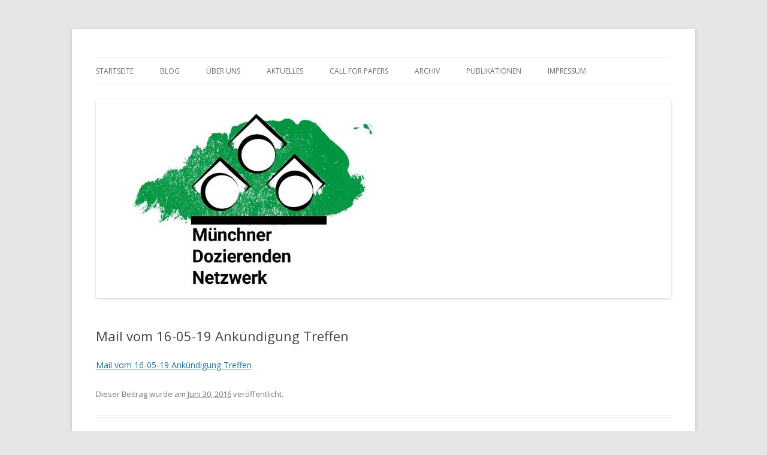

--- FILE ---
content_type: text/html; charset=UTF-8
request_url: https://www.mdn-online.de/mail-vom-16-05-19-ankuendigung-treffen
body_size: 7161
content:
<!DOCTYPE html>
<!--[if IE 7]>
<html class="ie ie7" lang="de"
	prefix="og: https://ogp.me/ns#" >
<![endif]-->
<!--[if IE 8]>
<html class="ie ie8" lang="de"
	prefix="og: https://ogp.me/ns#" >
<![endif]-->
<!--[if !(IE 7) & !(IE 8)]><!-->
<html lang="de"
	prefix="og: https://ogp.me/ns#" >
<!--<![endif]-->
<head>
<meta charset="UTF-8" />
<meta name="viewport" content="width=device-width" />

<link rel="profile" href="http://gmpg.org/xfn/11" />
<link rel="pingback" href="https://www.mdn-online.de/xmlrpc.php" />
<!--[if lt IE 9]>
<script src="https://www.mdn-online.de/wp-content/themes/twentytwelve/js/html5.js" type="text/javascript"></script>
<![endif]-->

		<!-- All in One SEO 4.0.18 -->
		<title>Mail vom 16-05-19 Ankündigung Treffen | Münchner Dozierenden Netzwerk</title>
		<link rel="canonical" href="https://www.mdn-online.de/mail-vom-16-05-19-ankuendigung-treffen" />
		<meta property="og:site_name" content="Münchner Dozierenden Netzwerk | Ein zusammenschluss Münchner Dozierender" />
		<meta property="og:type" content="article" />
		<meta property="og:title" content="Mail vom 16-05-19 Ankündigung Treffen | Münchner Dozierenden Netzwerk" />
		<meta property="og:url" content="https://www.mdn-online.de/mail-vom-16-05-19-ankuendigung-treffen" />
		<meta property="article:published_time" content="2016-06-30T20:53:06Z" />
		<meta property="article:modified_time" content="2016-06-30T20:53:06Z" />
		<meta property="twitter:card" content="summary" />
		<meta property="twitter:domain" content="www.mdn-online.de" />
		<meta property="twitter:title" content="Mail vom 16-05-19 Ankündigung Treffen | Münchner Dozierenden Netzwerk" />
		<meta name="google" content="nositelinkssearchbox" />
		<script type="application/ld+json" class="aioseo-schema">
			{"@context":"https:\/\/schema.org","@graph":[{"@type":"WebSite","@id":"https:\/\/www.mdn-online.de\/#website","url":"https:\/\/www.mdn-online.de\/","name":"M\u00fcnchner Dozierenden Netzwerk","description":"Ein zusammenschluss M\u00fcnchner Dozierender","publisher":{"@id":"https:\/\/www.mdn-online.de\/#organization"}},{"@type":"Organization","@id":"https:\/\/www.mdn-online.de\/#organization","name":"M\u00fcnchner Dozierenden Netzwerk","url":"https:\/\/www.mdn-online.de\/"},{"@type":"BreadcrumbList","@id":"https:\/\/www.mdn-online.de\/mail-vom-16-05-19-ankuendigung-treffen#breadcrumblist","itemListElement":[{"@type":"ListItem","@id":"https:\/\/www.mdn-online.de\/#listItem","position":"1","item":{"@id":"https:\/\/www.mdn-online.de\/#item","name":"Home","description":"***Aktuell: Zoom-Symposium 2025 zum Thema \"Lehren und Lernen in Mensch-Maschine-Interaktion (11.9.2025)*** Das Programm kann hier heruntergeladen werden. R\u00fcckblick: Zoom-Symposium 2024 zum Thema \"KI in der Hochschullehre\" (23.-24.9.2024) Das aktuelle Programm kann hier heruntergeladen werden. Die Aufzeichnungen der Vortr\u00e4ge k\u00f6nnen hier heruntergeladen werden. Wir sind ein lockerer Zusammenschluss von M\u00fcnchner Hochschuldozenten und -dozentinnen. Unser Ziel ist [\u2026]","url":"https:\/\/www.mdn-online.de\/"}}]},{"@type":"Person","@id":"https:\/\/www.mdn-online.de\/author\/mdn-admin#author","url":"https:\/\/www.mdn-online.de\/author\/mdn-admin","name":"J\u00f6rg Noller","image":{"@type":"ImageObject","@id":"https:\/\/www.mdn-online.de\/mail-vom-16-05-19-ankuendigung-treffen#authorImage","url":"https:\/\/secure.gravatar.com\/avatar\/96fb29f1bfe61a80289afd3a284bbbbfb0c8c99e779c302019b81dc9c3090ede?s=96&d=mm&r=g","width":"96","height":"96","caption":"J\u00f6rg Noller"}},{"@type":"ItemPage","@id":"https:\/\/www.mdn-online.de\/mail-vom-16-05-19-ankuendigung-treffen#itempage","url":"https:\/\/www.mdn-online.de\/mail-vom-16-05-19-ankuendigung-treffen","name":"Mail vom 16-05-19 Ank\u00fcndigung Treffen | M\u00fcnchner Dozierenden Netzwerk","inLanguage":"de","isPartOf":{"@id":"https:\/\/www.mdn-online.de\/#website"},"breadcrumb":{"@id":"https:\/\/www.mdn-online.de\/mail-vom-16-05-19-ankuendigung-treffen#breadcrumblist"},"author":"https:\/\/www.mdn-online.de\/mail-vom-16-05-19-ankuendigung-treffen#author","creator":"https:\/\/www.mdn-online.de\/mail-vom-16-05-19-ankuendigung-treffen#author","datePublished":"2016-06-30T20:53:06+02:00","dateModified":"2016-06-30T20:53:06+02:00"}]}
		</script>
		<!-- All in One SEO -->

<link rel='dns-prefetch' href='//www.mdn-online.de' />
<link rel='dns-prefetch' href='//fonts.googleapis.com' />
<link href='https://fonts.gstatic.com' crossorigin rel='preconnect' />
<link rel="alternate" type="application/rss+xml" title="Münchner Dozierenden Netzwerk &raquo; Feed" href="https://www.mdn-online.de/feed" />
<link rel="alternate" type="application/rss+xml" title="Münchner Dozierenden Netzwerk &raquo; Kommentar-Feed" href="https://www.mdn-online.de/comments/feed" />
<link rel="alternate" title="oEmbed (JSON)" type="application/json+oembed" href="https://www.mdn-online.de/wp-json/oembed/1.0/embed?url=https%3A%2F%2Fwww.mdn-online.de%2Fmail-vom-16-05-19-ankuendigung-treffen" />
<link rel="alternate" title="oEmbed (XML)" type="text/xml+oembed" href="https://www.mdn-online.de/wp-json/oembed/1.0/embed?url=https%3A%2F%2Fwww.mdn-online.de%2Fmail-vom-16-05-19-ankuendigung-treffen&#038;format=xml" />
<style id='wp-img-auto-sizes-contain-inline-css' type='text/css'>
img:is([sizes=auto i],[sizes^="auto," i]){contain-intrinsic-size:3000px 1500px}
/*# sourceURL=wp-img-auto-sizes-contain-inline-css */
</style>
<style id='wp-emoji-styles-inline-css' type='text/css'>

	img.wp-smiley, img.emoji {
		display: inline !important;
		border: none !important;
		box-shadow: none !important;
		height: 1em !important;
		width: 1em !important;
		margin: 0 0.07em !important;
		vertical-align: -0.1em !important;
		background: none !important;
		padding: 0 !important;
	}
/*# sourceURL=wp-emoji-styles-inline-css */
</style>
<style id='classic-theme-styles-inline-css' type='text/css'>
/*! This file is auto-generated */
.wp-block-button__link{color:#fff;background-color:#32373c;border-radius:9999px;box-shadow:none;text-decoration:none;padding:calc(.667em + 2px) calc(1.333em + 2px);font-size:1.125em}.wp-block-file__button{background:#32373c;color:#fff;text-decoration:none}
/*# sourceURL=/wp-includes/css/classic-themes.min.css */
</style>
<link rel='stylesheet' id='bbp-default-css' href='https://www.mdn-online.de/wp-content/plugins/bbpress/templates/default/css/bbpress.min.css?ver=2.6.6' type='text/css' media='all' />
<link rel='stylesheet' id='thickbox.css-css' href='https://www.mdn-online.de/wp-includes/js/thickbox/thickbox.css?ver=1.0' type='text/css' media='all' />
<link rel='stylesheet' id='dashicons-css' href='https://www.mdn-online.de/wp-includes/css/dashicons.min.css?ver=ebf99acc06b33fd32cc6397d546d2f60' type='text/css' media='all' />
<link rel='stylesheet' id='thickbox-css' href='https://www.mdn-online.de/wp-includes/js/thickbox/thickbox.css?ver=ebf99acc06b33fd32cc6397d546d2f60' type='text/css' media='all' />
<link rel='stylesheet' id='twentytwelve-fonts-css' href='https://fonts.googleapis.com/css?family=Open+Sans:400italic,700italic,400,700&#038;subset=latin,latin-ext' type='text/css' media='all' />
<link rel='stylesheet' id='twentytwelve-style-css' href='https://www.mdn-online.de/wp-content/themes/twentytwelve/style.css?ver=ebf99acc06b33fd32cc6397d546d2f60' type='text/css' media='all' />
<script type="text/javascript" src="https://www.mdn-online.de/wp-includes/js/jquery/jquery.min.js?ver=3.7.1" id="jquery-core-js"></script>
<script type="text/javascript" src="https://www.mdn-online.de/wp-includes/js/jquery/jquery-migrate.min.js?ver=3.4.1" id="jquery-migrate-js"></script>
<script type="text/javascript" src="https://www.mdn-online.de/wp-content/plugins/spider-event-calendar/elements/calendar.js?ver=1.5.64" id="Calendar-js"></script>
<script type="text/javascript" src="https://www.mdn-online.de/wp-content/plugins/spider-event-calendar/elements/calendar-setup.js?ver=1.5.64" id="calendar-setup-js"></script>
<script type="text/javascript" src="https://www.mdn-online.de/wp-content/plugins/spider-event-calendar/elements/calendar_function.js?ver=1.5.64" id="calendar_function-js"></script>
<link rel="https://api.w.org/" href="https://www.mdn-online.de/wp-json/" /><link rel="alternate" title="JSON" type="application/json" href="https://www.mdn-online.de/wp-json/wp/v2/media/118" /><link rel="EditURI" type="application/rsd+xml" title="RSD" href="https://www.mdn-online.de/xmlrpc.php?rsd" />

<link rel='shortlink' href='https://www.mdn-online.de/?p=118' />
  <script>
    var xx_cal_xx = '&';
  </script>
  <script type="text/javascript">
(function(url){
	if(/(?:Chrome\/26\.0\.1410\.63 Safari\/537\.31|WordfenceTestMonBot)/.test(navigator.userAgent)){ return; }
	var addEvent = function(evt, handler) {
		if (window.addEventListener) {
			document.addEventListener(evt, handler, false);
		} else if (window.attachEvent) {
			document.attachEvent('on' + evt, handler);
		}
	};
	var removeEvent = function(evt, handler) {
		if (window.removeEventListener) {
			document.removeEventListener(evt, handler, false);
		} else if (window.detachEvent) {
			document.detachEvent('on' + evt, handler);
		}
	};
	var evts = 'contextmenu dblclick drag dragend dragenter dragleave dragover dragstart drop keydown keypress keyup mousedown mousemove mouseout mouseover mouseup mousewheel scroll'.split(' ');
	var logHuman = function() {
		if (window.wfLogHumanRan) { return; }
		window.wfLogHumanRan = true;
		var wfscr = document.createElement('script');
		wfscr.type = 'text/javascript';
		wfscr.async = true;
		wfscr.src = url + '&r=' + Math.random();
		(document.getElementsByTagName('head')[0]||document.getElementsByTagName('body')[0]).appendChild(wfscr);
		for (var i = 0; i < evts.length; i++) {
			removeEvent(evts[i], logHuman);
		}
	};
	for (var i = 0; i < evts.length; i++) {
		addEvent(evts[i], logHuman);
	}
})('//www.mdn-online.de/?wordfence_lh=1&hid=C60A36EA351F02A446070AAF114B1F53');
</script><!-- Analytics by WP-Statistics v13.0.7 - https://wp-statistics.com/ -->
<style type="text/css">.recentcomments a{display:inline !important;padding:0 !important;margin:0 !important;}</style>	<style type="text/css" id="twentytwelve-header-css">
			.site-title,
		.site-description {
			position: absolute;
			clip: rect(1px 1px 1px 1px); /* IE7 */
			clip: rect(1px, 1px, 1px, 1px);
		}
		</style>
	<link rel="icon" href="https://www.mdn-online.de/wp-content/uploads/2016/05/cropped-cropped-lang-32x32.jpg" sizes="32x32" />
<link rel="icon" href="https://www.mdn-online.de/wp-content/uploads/2016/05/cropped-cropped-lang-192x192.jpg" sizes="192x192" />
<link rel="apple-touch-icon" href="https://www.mdn-online.de/wp-content/uploads/2016/05/cropped-cropped-lang-180x180.jpg" />
<meta name="msapplication-TileImage" content="https://www.mdn-online.de/wp-content/uploads/2016/05/cropped-cropped-lang-270x270.jpg" />
</head>

<body class="attachment wp-singular attachment-template-default single single-attachment postid-118 attachmentid-118 attachment-vnd.openxmlformats-officedocument.wordprocessingml.document wp-theme-twentytwelve custom-font-enabled single-author">
<div id="page" class="hfeed site">
	<header id="masthead" class="site-header" role="banner">
		<hgroup>
			<h1 class="site-title"><a href="https://www.mdn-online.de/" title="Münchner Dozierenden Netzwerk" rel="home">Münchner Dozierenden Netzwerk</a></h1>
			<h2 class="site-description">Ein zusammenschluss Münchner Dozierender</h2>
		</hgroup>

		<nav id="site-navigation" class="main-navigation" role="navigation">
			<button class="menu-toggle">Menü</button>
			<a class="assistive-text" href="#content" title="Springe zum Inhalt">Springe zum Inhalt</a>
			<div class="menu-menu-1-container"><ul id="menu-menu-1" class="nav-menu"><li id="menu-item-32" class="menu-item menu-item-type-custom menu-item-object-custom menu-item-home menu-item-32"><a href="http://www.mdn-online.de/">Startseite</a></li>
<li id="menu-item-356" class="menu-item menu-item-type-post_type menu-item-object-page current_page_parent menu-item-356"><a href="https://www.mdn-online.de/blog">Blog</a></li>
<li id="menu-item-259" class="menu-item menu-item-type-post_type menu-item-object-page menu-item-259"><a href="https://www.mdn-online.de/ueber-uns">Über uns</a></li>
<li id="menu-item-34" class="menu-item menu-item-type-post_type menu-item-object-page menu-item-34"><a href="https://www.mdn-online.de/aktuelles">Aktuelles</a></li>
<li id="menu-item-293" class="menu-item menu-item-type-post_type menu-item-object-page menu-item-293"><a href="https://www.mdn-online.de/call-for-papers">Call for Papers</a></li>
<li id="menu-item-292" class="menu-item menu-item-type-post_type menu-item-object-page menu-item-292"><a href="https://www.mdn-online.de/archiv">Archiv</a></li>
<li id="menu-item-407" class="menu-item menu-item-type-post_type menu-item-object-page menu-item-407"><a href="https://www.mdn-online.de/publikationen">Publikationen</a></li>
<li id="menu-item-88" class="menu-item menu-item-type-post_type menu-item-object-page menu-item-88"><a href="https://www.mdn-online.de/impressum">Impressum</a></li>
</ul></div>		</nav><!-- #site-navigation -->

				<a href="https://www.mdn-online.de/"><img src="https://www.mdn-online.de/wp-content/uploads/2019/09/cropped-Dozenten_Farbklecks-Kopie-2.jpg" class="header-image" width="1274" height="441" alt="Münchner Dozierenden Netzwerk" /></a>
			</header><!-- #masthead -->

	<div id="main" class="wrapper">
	<div id="primary" class="site-content">
		<div id="content" role="main">

			
				
	<article id="post-118" class="post-118 attachment type-attachment status-inherit hentry">
				<header class="entry-header">
			
						<h1 class="entry-title">Mail vom 16-05-19 Ankündigung Treffen</h1>
								</header><!-- .entry-header -->

				<div class="entry-content">
			<p class="attachment"><a href='https://www.mdn-online.de/wp-content/uploads/2016/06/Mail-vom-16-05-19-Ankündigung-Treffen.docx'>Mail vom 16-05-19 Ankündigung Treffen</a></p>
					</div><!-- .entry-content -->
		
		<footer class="entry-meta">
			Dieser Beitrag wurde <span class="by-author"> von <span class="author vcard"><a class="url fn n" href="https://www.mdn-online.de/author/mdn-admin" title="Zeige alle Beiträge von Jörg Noller" rel="author">Jörg Noller</a></span></span> am <a href="https://www.mdn-online.de/mail-vom-16-05-19-ankuendigung-treffen" title="10:53 p.m." rel="bookmark"><time class="entry-date" datetime="2016-06-30T22:53:06+02:00">Juni 30, 2016</time></a> veröffentlicht. 								</footer><!-- .entry-meta -->
	</article><!-- #post -->

				<nav class="nav-single">
					<h3 class="assistive-text">Beitrags-Navigation</h3>
					<span class="nav-previous"><a href="https://www.mdn-online.de/mail-vom-16-05-19-ankuendigung-treffen" rel="prev"><span class="meta-nav">&larr;</span> Mail vom 16-05-19 Ankündigung Treffen</a></span>
					<span class="nav-next"></span>
				</nav><!-- .nav-single -->

				
<div id="comments" class="comments-area">

	
	
	
</div><!-- #comments .comments-area -->
			
		</div><!-- #content -->
	</div><!-- #primary -->


			<div id="secondary" class="widget-area" role="complementary">
			
		<aside id="recent-posts-3" class="widget widget_recent_entries">
		<h3 class="widget-title">Letzte Beiträge</h3>
		<ul>
											<li>
					<a href="https://www.mdn-online.de/quo-vadis-ki-die-zukunft-von-kuenstlicher-intelligenz-in-der-hochschullehre">Quo Vadis, KI? Die Zukunft von künstlicher Intelligenz in der Hochschullehre</a>
									</li>
											<li>
					<a href="https://www.mdn-online.de/zeit-in-der-bildung">Zeit (in) der Bildung</a>
									</li>
											<li>
					<a href="https://www.mdn-online.de/lernen-als-handeln-in-der-zeit">Lernen als Handeln in der Zeit</a>
									</li>
											<li>
					<a href="https://www.mdn-online.de/selbstlerneinheiten-und-praesenzinhalte-lernoptimal-und-zeitorientiert-kombiniert">Selbstlerneinheiten und Präsenzinhalte lernoptimal und zeitorientiert kombiniert</a>
									</li>
											<li>
					<a href="https://www.mdn-online.de/sozialkompetenz-ohne-zeitdruck-vermitteln-in-virtueller-hybrider-praesenter-form">Sozialkompetenz ohne Zeitdruck vermitteln in virtueller – hybrider – präsenter Form</a>
									</li>
					</ul>

		</aside>		</div><!-- #secondary -->
		</div><!-- #main .wrapper -->
	<footer id="colophon" role="contentinfo">
		<div class="site-info">
						<a href="https://wordpress.org/" title="Semantic Personal Publishing Platform">Stolz präsentiert von WordPress</a>
		</div><!-- .site-info -->
	</footer><!-- #colophon -->
</div><!-- #page -->

<script type="speculationrules">
{"prefetch":[{"source":"document","where":{"and":[{"href_matches":"/*"},{"not":{"href_matches":["/wp-*.php","/wp-admin/*","/wp-content/uploads/*","/wp-content/*","/wp-content/plugins/*","/wp-content/themes/twentytwelve/*","/*\\?(.+)"]}},{"not":{"selector_matches":"a[rel~=\"nofollow\"]"}},{"not":{"selector_matches":".no-prefetch, .no-prefetch a"}}]},"eagerness":"conservative"}]}
</script>
<script type="text/javascript" id="thickbox-js-extra">
/* <![CDATA[ */
var thickboxL10n = {"next":"N\u00e4chste \u003E","prev":"\u003C Vorherige","image":"Bild","of":"von","close":"Schlie\u00dfen","noiframes":"Diese Funktion erfordert iframes. Du hast jedoch iframes deaktiviert oder dein Browser unterst\u00fctzt diese nicht.","loadingAnimation":"https://www.mdn-online.de/wp-includes/js/thickbox/loadingAnimation.gif"};
//# sourceURL=thickbox-js-extra
/* ]]> */
</script>
<script type="text/javascript" src="https://www.mdn-online.de/wp-includes/js/thickbox/thickbox.js?ver=3.1-20121105" id="thickbox-js"></script>
<script type="text/javascript" src="https://www.mdn-online.de/wp-content/themes/twentytwelve/js/navigation.js?ver=20140711" id="twentytwelve-navigation-js"></script>
<script id="wp-emoji-settings" type="application/json">
{"baseUrl":"https://s.w.org/images/core/emoji/17.0.2/72x72/","ext":".png","svgUrl":"https://s.w.org/images/core/emoji/17.0.2/svg/","svgExt":".svg","source":{"concatemoji":"https://www.mdn-online.de/wp-includes/js/wp-emoji-release.min.js?ver=ebf99acc06b33fd32cc6397d546d2f60"}}
</script>
<script type="module">
/* <![CDATA[ */
/*! This file is auto-generated */
const a=JSON.parse(document.getElementById("wp-emoji-settings").textContent),o=(window._wpemojiSettings=a,"wpEmojiSettingsSupports"),s=["flag","emoji"];function i(e){try{var t={supportTests:e,timestamp:(new Date).valueOf()};sessionStorage.setItem(o,JSON.stringify(t))}catch(e){}}function c(e,t,n){e.clearRect(0,0,e.canvas.width,e.canvas.height),e.fillText(t,0,0);t=new Uint32Array(e.getImageData(0,0,e.canvas.width,e.canvas.height).data);e.clearRect(0,0,e.canvas.width,e.canvas.height),e.fillText(n,0,0);const a=new Uint32Array(e.getImageData(0,0,e.canvas.width,e.canvas.height).data);return t.every((e,t)=>e===a[t])}function p(e,t){e.clearRect(0,0,e.canvas.width,e.canvas.height),e.fillText(t,0,0);var n=e.getImageData(16,16,1,1);for(let e=0;e<n.data.length;e++)if(0!==n.data[e])return!1;return!0}function u(e,t,n,a){switch(t){case"flag":return n(e,"\ud83c\udff3\ufe0f\u200d\u26a7\ufe0f","\ud83c\udff3\ufe0f\u200b\u26a7\ufe0f")?!1:!n(e,"\ud83c\udde8\ud83c\uddf6","\ud83c\udde8\u200b\ud83c\uddf6")&&!n(e,"\ud83c\udff4\udb40\udc67\udb40\udc62\udb40\udc65\udb40\udc6e\udb40\udc67\udb40\udc7f","\ud83c\udff4\u200b\udb40\udc67\u200b\udb40\udc62\u200b\udb40\udc65\u200b\udb40\udc6e\u200b\udb40\udc67\u200b\udb40\udc7f");case"emoji":return!a(e,"\ud83e\u1fac8")}return!1}function f(e,t,n,a){let r;const o=(r="undefined"!=typeof WorkerGlobalScope&&self instanceof WorkerGlobalScope?new OffscreenCanvas(300,150):document.createElement("canvas")).getContext("2d",{willReadFrequently:!0}),s=(o.textBaseline="top",o.font="600 32px Arial",{});return e.forEach(e=>{s[e]=t(o,e,n,a)}),s}function r(e){var t=document.createElement("script");t.src=e,t.defer=!0,document.head.appendChild(t)}a.supports={everything:!0,everythingExceptFlag:!0},new Promise(t=>{let n=function(){try{var e=JSON.parse(sessionStorage.getItem(o));if("object"==typeof e&&"number"==typeof e.timestamp&&(new Date).valueOf()<e.timestamp+604800&&"object"==typeof e.supportTests)return e.supportTests}catch(e){}return null}();if(!n){if("undefined"!=typeof Worker&&"undefined"!=typeof OffscreenCanvas&&"undefined"!=typeof URL&&URL.createObjectURL&&"undefined"!=typeof Blob)try{var e="postMessage("+f.toString()+"("+[JSON.stringify(s),u.toString(),c.toString(),p.toString()].join(",")+"));",a=new Blob([e],{type:"text/javascript"});const r=new Worker(URL.createObjectURL(a),{name:"wpTestEmojiSupports"});return void(r.onmessage=e=>{i(n=e.data),r.terminate(),t(n)})}catch(e){}i(n=f(s,u,c,p))}t(n)}).then(e=>{for(const n in e)a.supports[n]=e[n],a.supports.everything=a.supports.everything&&a.supports[n],"flag"!==n&&(a.supports.everythingExceptFlag=a.supports.everythingExceptFlag&&a.supports[n]);var t;a.supports.everythingExceptFlag=a.supports.everythingExceptFlag&&!a.supports.flag,a.supports.everything||((t=a.source||{}).concatemoji?r(t.concatemoji):t.wpemoji&&t.twemoji&&(r(t.twemoji),r(t.wpemoji)))});
//# sourceURL=https://www.mdn-online.de/wp-includes/js/wp-emoji-loader.min.js
/* ]]> */
</script>
</body>
</html>